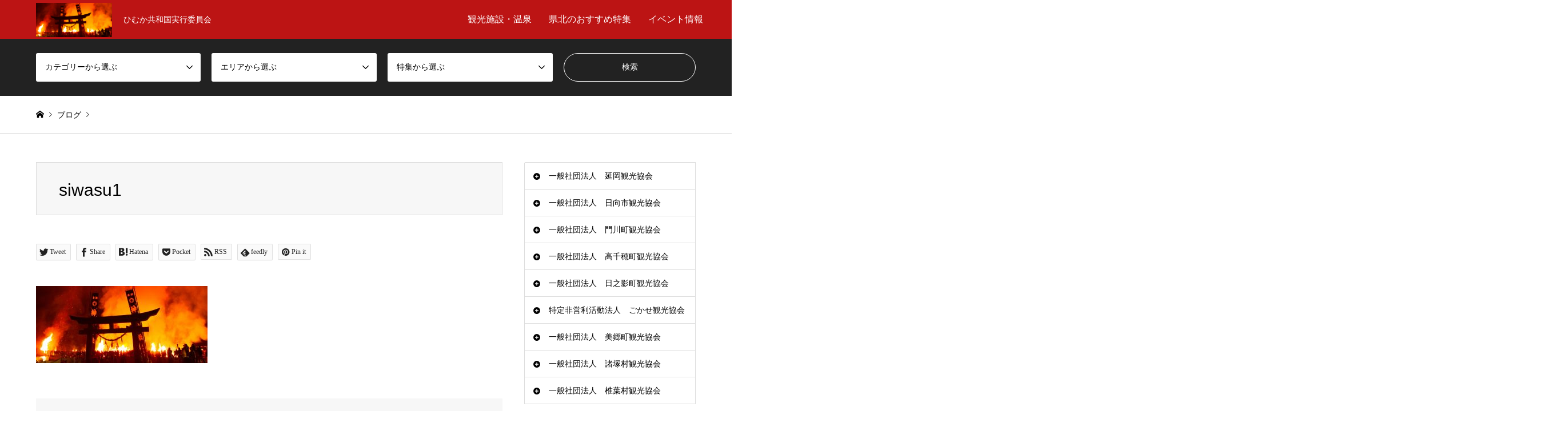

--- FILE ---
content_type: text/html; charset=UTF-8
request_url: http://himuka-tour.jp/siwasu1/
body_size: 73062
content:
<!DOCTYPE html>
<html lang="ja">
<head>
<meta charset="UTF-8">
<!--[if IE]><meta http-equiv="X-UA-Compatible" content="IE=edge"><![endif]-->
<meta name="viewport" content="width=device-width">
<title>siwasu1 | 宮崎県北観光ポータルサイト</title>
<meta name="description" content="ひむか共和国実行委員会">
<link rel="pingback" href="http://himuka-tour.jp/wp/xmlrpc.php">
<link rel="shortcut icon" href="http://himuka-tour.jp/wp/wp-content/uploads/2020/10/siwasu1.jpg">
<meta name='robots' content='max-image-preview:large' />
	<style>img:is([sizes="auto" i], [sizes^="auto," i]) { contain-intrinsic-size: 3000px 1500px }</style>
	<link rel='dns-prefetch' href='//secure.gravatar.com' />
<link rel='dns-prefetch' href='//stats.wp.com' />
<link rel='dns-prefetch' href='//v0.wordpress.com' />
<link rel="alternate" type="application/rss+xml" title="宮崎県北観光ポータルサイト &raquo; フィード" href="http://himuka-tour.jp/feed/" />
<link rel="alternate" type="application/rss+xml" title="宮崎県北観光ポータルサイト &raquo; コメントフィード" href="http://himuka-tour.jp/comments/feed/" />
<link rel="alternate" type="application/rss+xml" title="宮崎県北観光ポータルサイト &raquo; siwasu1 のコメントのフィード" href="http://himuka-tour.jp/feed/?attachment_id=1471" />
<script type="text/javascript">
/* <![CDATA[ */
window._wpemojiSettings = {"baseUrl":"https:\/\/s.w.org\/images\/core\/emoji\/16.0.1\/72x72\/","ext":".png","svgUrl":"https:\/\/s.w.org\/images\/core\/emoji\/16.0.1\/svg\/","svgExt":".svg","source":{"concatemoji":"http:\/\/himuka-tour.jp\/wp\/wp-includes\/js\/wp-emoji-release.min.js?ver=6.8.3"}};
/*! This file is auto-generated */
!function(s,n){var o,i,e;function c(e){try{var t={supportTests:e,timestamp:(new Date).valueOf()};sessionStorage.setItem(o,JSON.stringify(t))}catch(e){}}function p(e,t,n){e.clearRect(0,0,e.canvas.width,e.canvas.height),e.fillText(t,0,0);var t=new Uint32Array(e.getImageData(0,0,e.canvas.width,e.canvas.height).data),a=(e.clearRect(0,0,e.canvas.width,e.canvas.height),e.fillText(n,0,0),new Uint32Array(e.getImageData(0,0,e.canvas.width,e.canvas.height).data));return t.every(function(e,t){return e===a[t]})}function u(e,t){e.clearRect(0,0,e.canvas.width,e.canvas.height),e.fillText(t,0,0);for(var n=e.getImageData(16,16,1,1),a=0;a<n.data.length;a++)if(0!==n.data[a])return!1;return!0}function f(e,t,n,a){switch(t){case"flag":return n(e,"\ud83c\udff3\ufe0f\u200d\u26a7\ufe0f","\ud83c\udff3\ufe0f\u200b\u26a7\ufe0f")?!1:!n(e,"\ud83c\udde8\ud83c\uddf6","\ud83c\udde8\u200b\ud83c\uddf6")&&!n(e,"\ud83c\udff4\udb40\udc67\udb40\udc62\udb40\udc65\udb40\udc6e\udb40\udc67\udb40\udc7f","\ud83c\udff4\u200b\udb40\udc67\u200b\udb40\udc62\u200b\udb40\udc65\u200b\udb40\udc6e\u200b\udb40\udc67\u200b\udb40\udc7f");case"emoji":return!a(e,"\ud83e\udedf")}return!1}function g(e,t,n,a){var r="undefined"!=typeof WorkerGlobalScope&&self instanceof WorkerGlobalScope?new OffscreenCanvas(300,150):s.createElement("canvas"),o=r.getContext("2d",{willReadFrequently:!0}),i=(o.textBaseline="top",o.font="600 32px Arial",{});return e.forEach(function(e){i[e]=t(o,e,n,a)}),i}function t(e){var t=s.createElement("script");t.src=e,t.defer=!0,s.head.appendChild(t)}"undefined"!=typeof Promise&&(o="wpEmojiSettingsSupports",i=["flag","emoji"],n.supports={everything:!0,everythingExceptFlag:!0},e=new Promise(function(e){s.addEventListener("DOMContentLoaded",e,{once:!0})}),new Promise(function(t){var n=function(){try{var e=JSON.parse(sessionStorage.getItem(o));if("object"==typeof e&&"number"==typeof e.timestamp&&(new Date).valueOf()<e.timestamp+604800&&"object"==typeof e.supportTests)return e.supportTests}catch(e){}return null}();if(!n){if("undefined"!=typeof Worker&&"undefined"!=typeof OffscreenCanvas&&"undefined"!=typeof URL&&URL.createObjectURL&&"undefined"!=typeof Blob)try{var e="postMessage("+g.toString()+"("+[JSON.stringify(i),f.toString(),p.toString(),u.toString()].join(",")+"));",a=new Blob([e],{type:"text/javascript"}),r=new Worker(URL.createObjectURL(a),{name:"wpTestEmojiSupports"});return void(r.onmessage=function(e){c(n=e.data),r.terminate(),t(n)})}catch(e){}c(n=g(i,f,p,u))}t(n)}).then(function(e){for(var t in e)n.supports[t]=e[t],n.supports.everything=n.supports.everything&&n.supports[t],"flag"!==t&&(n.supports.everythingExceptFlag=n.supports.everythingExceptFlag&&n.supports[t]);n.supports.everythingExceptFlag=n.supports.everythingExceptFlag&&!n.supports.flag,n.DOMReady=!1,n.readyCallback=function(){n.DOMReady=!0}}).then(function(){return e}).then(function(){var e;n.supports.everything||(n.readyCallback(),(e=n.source||{}).concatemoji?t(e.concatemoji):e.wpemoji&&e.twemoji&&(t(e.twemoji),t(e.wpemoji)))}))}((window,document),window._wpemojiSettings);
/* ]]> */
</script>
<link rel='stylesheet' id='style-css' href='http://himuka-tour.jp/wp/wp-content/themes/gensen_tcd050/style.css?ver=1.13' type='text/css' media='all' />
<style id='wp-emoji-styles-inline-css' type='text/css'>

	img.wp-smiley, img.emoji {
		display: inline !important;
		border: none !important;
		box-shadow: none !important;
		height: 1em !important;
		width: 1em !important;
		margin: 0 0.07em !important;
		vertical-align: -0.1em !important;
		background: none !important;
		padding: 0 !important;
	}
</style>
<link rel='stylesheet' id='wp-block-library-css' href='http://himuka-tour.jp/wp/wp-includes/css/dist/block-library/style.min.css?ver=6.8.3' type='text/css' media='all' />
<style id='classic-theme-styles-inline-css' type='text/css'>
/*! This file is auto-generated */
.wp-block-button__link{color:#fff;background-color:#32373c;border-radius:9999px;box-shadow:none;text-decoration:none;padding:calc(.667em + 2px) calc(1.333em + 2px);font-size:1.125em}.wp-block-file__button{background:#32373c;color:#fff;text-decoration:none}
</style>
<link rel='stylesheet' id='mediaelement-css' href='http://himuka-tour.jp/wp/wp-includes/js/mediaelement/mediaelementplayer-legacy.min.css?ver=4.2.17' type='text/css' media='all' />
<link rel='stylesheet' id='wp-mediaelement-css' href='http://himuka-tour.jp/wp/wp-includes/js/mediaelement/wp-mediaelement.min.css?ver=6.8.3' type='text/css' media='all' />
<style id='jetpack-sharing-buttons-style-inline-css' type='text/css'>
.jetpack-sharing-buttons__services-list{display:flex;flex-direction:row;flex-wrap:wrap;gap:0;list-style-type:none;margin:5px;padding:0}.jetpack-sharing-buttons__services-list.has-small-icon-size{font-size:12px}.jetpack-sharing-buttons__services-list.has-normal-icon-size{font-size:16px}.jetpack-sharing-buttons__services-list.has-large-icon-size{font-size:24px}.jetpack-sharing-buttons__services-list.has-huge-icon-size{font-size:36px}@media print{.jetpack-sharing-buttons__services-list{display:none!important}}.editor-styles-wrapper .wp-block-jetpack-sharing-buttons{gap:0;padding-inline-start:0}ul.jetpack-sharing-buttons__services-list.has-background{padding:1.25em 2.375em}
</style>
<style id='global-styles-inline-css' type='text/css'>
:root{--wp--preset--aspect-ratio--square: 1;--wp--preset--aspect-ratio--4-3: 4/3;--wp--preset--aspect-ratio--3-4: 3/4;--wp--preset--aspect-ratio--3-2: 3/2;--wp--preset--aspect-ratio--2-3: 2/3;--wp--preset--aspect-ratio--16-9: 16/9;--wp--preset--aspect-ratio--9-16: 9/16;--wp--preset--color--black: #000000;--wp--preset--color--cyan-bluish-gray: #abb8c3;--wp--preset--color--white: #ffffff;--wp--preset--color--pale-pink: #f78da7;--wp--preset--color--vivid-red: #cf2e2e;--wp--preset--color--luminous-vivid-orange: #ff6900;--wp--preset--color--luminous-vivid-amber: #fcb900;--wp--preset--color--light-green-cyan: #7bdcb5;--wp--preset--color--vivid-green-cyan: #00d084;--wp--preset--color--pale-cyan-blue: #8ed1fc;--wp--preset--color--vivid-cyan-blue: #0693e3;--wp--preset--color--vivid-purple: #9b51e0;--wp--preset--gradient--vivid-cyan-blue-to-vivid-purple: linear-gradient(135deg,rgba(6,147,227,1) 0%,rgb(155,81,224) 100%);--wp--preset--gradient--light-green-cyan-to-vivid-green-cyan: linear-gradient(135deg,rgb(122,220,180) 0%,rgb(0,208,130) 100%);--wp--preset--gradient--luminous-vivid-amber-to-luminous-vivid-orange: linear-gradient(135deg,rgba(252,185,0,1) 0%,rgba(255,105,0,1) 100%);--wp--preset--gradient--luminous-vivid-orange-to-vivid-red: linear-gradient(135deg,rgba(255,105,0,1) 0%,rgb(207,46,46) 100%);--wp--preset--gradient--very-light-gray-to-cyan-bluish-gray: linear-gradient(135deg,rgb(238,238,238) 0%,rgb(169,184,195) 100%);--wp--preset--gradient--cool-to-warm-spectrum: linear-gradient(135deg,rgb(74,234,220) 0%,rgb(151,120,209) 20%,rgb(207,42,186) 40%,rgb(238,44,130) 60%,rgb(251,105,98) 80%,rgb(254,248,76) 100%);--wp--preset--gradient--blush-light-purple: linear-gradient(135deg,rgb(255,206,236) 0%,rgb(152,150,240) 100%);--wp--preset--gradient--blush-bordeaux: linear-gradient(135deg,rgb(254,205,165) 0%,rgb(254,45,45) 50%,rgb(107,0,62) 100%);--wp--preset--gradient--luminous-dusk: linear-gradient(135deg,rgb(255,203,112) 0%,rgb(199,81,192) 50%,rgb(65,88,208) 100%);--wp--preset--gradient--pale-ocean: linear-gradient(135deg,rgb(255,245,203) 0%,rgb(182,227,212) 50%,rgb(51,167,181) 100%);--wp--preset--gradient--electric-grass: linear-gradient(135deg,rgb(202,248,128) 0%,rgb(113,206,126) 100%);--wp--preset--gradient--midnight: linear-gradient(135deg,rgb(2,3,129) 0%,rgb(40,116,252) 100%);--wp--preset--font-size--small: 13px;--wp--preset--font-size--medium: 20px;--wp--preset--font-size--large: 36px;--wp--preset--font-size--x-large: 42px;--wp--preset--spacing--20: 0.44rem;--wp--preset--spacing--30: 0.67rem;--wp--preset--spacing--40: 1rem;--wp--preset--spacing--50: 1.5rem;--wp--preset--spacing--60: 2.25rem;--wp--preset--spacing--70: 3.38rem;--wp--preset--spacing--80: 5.06rem;--wp--preset--shadow--natural: 6px 6px 9px rgba(0, 0, 0, 0.2);--wp--preset--shadow--deep: 12px 12px 50px rgba(0, 0, 0, 0.4);--wp--preset--shadow--sharp: 6px 6px 0px rgba(0, 0, 0, 0.2);--wp--preset--shadow--outlined: 6px 6px 0px -3px rgba(255, 255, 255, 1), 6px 6px rgba(0, 0, 0, 1);--wp--preset--shadow--crisp: 6px 6px 0px rgba(0, 0, 0, 1);}:where(.is-layout-flex){gap: 0.5em;}:where(.is-layout-grid){gap: 0.5em;}body .is-layout-flex{display: flex;}.is-layout-flex{flex-wrap: wrap;align-items: center;}.is-layout-flex > :is(*, div){margin: 0;}body .is-layout-grid{display: grid;}.is-layout-grid > :is(*, div){margin: 0;}:where(.wp-block-columns.is-layout-flex){gap: 2em;}:where(.wp-block-columns.is-layout-grid){gap: 2em;}:where(.wp-block-post-template.is-layout-flex){gap: 1.25em;}:where(.wp-block-post-template.is-layout-grid){gap: 1.25em;}.has-black-color{color: var(--wp--preset--color--black) !important;}.has-cyan-bluish-gray-color{color: var(--wp--preset--color--cyan-bluish-gray) !important;}.has-white-color{color: var(--wp--preset--color--white) !important;}.has-pale-pink-color{color: var(--wp--preset--color--pale-pink) !important;}.has-vivid-red-color{color: var(--wp--preset--color--vivid-red) !important;}.has-luminous-vivid-orange-color{color: var(--wp--preset--color--luminous-vivid-orange) !important;}.has-luminous-vivid-amber-color{color: var(--wp--preset--color--luminous-vivid-amber) !important;}.has-light-green-cyan-color{color: var(--wp--preset--color--light-green-cyan) !important;}.has-vivid-green-cyan-color{color: var(--wp--preset--color--vivid-green-cyan) !important;}.has-pale-cyan-blue-color{color: var(--wp--preset--color--pale-cyan-blue) !important;}.has-vivid-cyan-blue-color{color: var(--wp--preset--color--vivid-cyan-blue) !important;}.has-vivid-purple-color{color: var(--wp--preset--color--vivid-purple) !important;}.has-black-background-color{background-color: var(--wp--preset--color--black) !important;}.has-cyan-bluish-gray-background-color{background-color: var(--wp--preset--color--cyan-bluish-gray) !important;}.has-white-background-color{background-color: var(--wp--preset--color--white) !important;}.has-pale-pink-background-color{background-color: var(--wp--preset--color--pale-pink) !important;}.has-vivid-red-background-color{background-color: var(--wp--preset--color--vivid-red) !important;}.has-luminous-vivid-orange-background-color{background-color: var(--wp--preset--color--luminous-vivid-orange) !important;}.has-luminous-vivid-amber-background-color{background-color: var(--wp--preset--color--luminous-vivid-amber) !important;}.has-light-green-cyan-background-color{background-color: var(--wp--preset--color--light-green-cyan) !important;}.has-vivid-green-cyan-background-color{background-color: var(--wp--preset--color--vivid-green-cyan) !important;}.has-pale-cyan-blue-background-color{background-color: var(--wp--preset--color--pale-cyan-blue) !important;}.has-vivid-cyan-blue-background-color{background-color: var(--wp--preset--color--vivid-cyan-blue) !important;}.has-vivid-purple-background-color{background-color: var(--wp--preset--color--vivid-purple) !important;}.has-black-border-color{border-color: var(--wp--preset--color--black) !important;}.has-cyan-bluish-gray-border-color{border-color: var(--wp--preset--color--cyan-bluish-gray) !important;}.has-white-border-color{border-color: var(--wp--preset--color--white) !important;}.has-pale-pink-border-color{border-color: var(--wp--preset--color--pale-pink) !important;}.has-vivid-red-border-color{border-color: var(--wp--preset--color--vivid-red) !important;}.has-luminous-vivid-orange-border-color{border-color: var(--wp--preset--color--luminous-vivid-orange) !important;}.has-luminous-vivid-amber-border-color{border-color: var(--wp--preset--color--luminous-vivid-amber) !important;}.has-light-green-cyan-border-color{border-color: var(--wp--preset--color--light-green-cyan) !important;}.has-vivid-green-cyan-border-color{border-color: var(--wp--preset--color--vivid-green-cyan) !important;}.has-pale-cyan-blue-border-color{border-color: var(--wp--preset--color--pale-cyan-blue) !important;}.has-vivid-cyan-blue-border-color{border-color: var(--wp--preset--color--vivid-cyan-blue) !important;}.has-vivid-purple-border-color{border-color: var(--wp--preset--color--vivid-purple) !important;}.has-vivid-cyan-blue-to-vivid-purple-gradient-background{background: var(--wp--preset--gradient--vivid-cyan-blue-to-vivid-purple) !important;}.has-light-green-cyan-to-vivid-green-cyan-gradient-background{background: var(--wp--preset--gradient--light-green-cyan-to-vivid-green-cyan) !important;}.has-luminous-vivid-amber-to-luminous-vivid-orange-gradient-background{background: var(--wp--preset--gradient--luminous-vivid-amber-to-luminous-vivid-orange) !important;}.has-luminous-vivid-orange-to-vivid-red-gradient-background{background: var(--wp--preset--gradient--luminous-vivid-orange-to-vivid-red) !important;}.has-very-light-gray-to-cyan-bluish-gray-gradient-background{background: var(--wp--preset--gradient--very-light-gray-to-cyan-bluish-gray) !important;}.has-cool-to-warm-spectrum-gradient-background{background: var(--wp--preset--gradient--cool-to-warm-spectrum) !important;}.has-blush-light-purple-gradient-background{background: var(--wp--preset--gradient--blush-light-purple) !important;}.has-blush-bordeaux-gradient-background{background: var(--wp--preset--gradient--blush-bordeaux) !important;}.has-luminous-dusk-gradient-background{background: var(--wp--preset--gradient--luminous-dusk) !important;}.has-pale-ocean-gradient-background{background: var(--wp--preset--gradient--pale-ocean) !important;}.has-electric-grass-gradient-background{background: var(--wp--preset--gradient--electric-grass) !important;}.has-midnight-gradient-background{background: var(--wp--preset--gradient--midnight) !important;}.has-small-font-size{font-size: var(--wp--preset--font-size--small) !important;}.has-medium-font-size{font-size: var(--wp--preset--font-size--medium) !important;}.has-large-font-size{font-size: var(--wp--preset--font-size--large) !important;}.has-x-large-font-size{font-size: var(--wp--preset--font-size--x-large) !important;}
:where(.wp-block-post-template.is-layout-flex){gap: 1.25em;}:where(.wp-block-post-template.is-layout-grid){gap: 1.25em;}
:where(.wp-block-columns.is-layout-flex){gap: 2em;}:where(.wp-block-columns.is-layout-grid){gap: 2em;}
:root :where(.wp-block-pullquote){font-size: 1.5em;line-height: 1.6;}
</style>
<link rel='stylesheet' id='contact-form-7-css' href='http://himuka-tour.jp/wp/wp-content/plugins/contact-form-7/includes/css/styles.css?ver=6.1.4' type='text/css' media='all' />
<link rel='stylesheet' id='tcd-maps-css' href='http://himuka-tour.jp/wp/wp-content/plugins/tcd-google-maps/admin.css?ver=6.8.3' type='text/css' media='all' />
<link rel='stylesheet' id='dashicons-css' href='http://himuka-tour.jp/wp/wp-includes/css/dashicons.min.css?ver=6.8.3' type='text/css' media='all' />
<link rel='stylesheet' id='my-calendar-lists-css' href='http://himuka-tour.jp/wp/wp-content/plugins/my-calendar/css/list-presets.css?ver=3.6.17' type='text/css' media='all' />
<link rel='stylesheet' id='my-calendar-reset-css' href='http://himuka-tour.jp/wp/wp-content/plugins/my-calendar/css/reset.css?ver=3.6.17' type='text/css' media='all' />
<link rel='stylesheet' id='my-calendar-style-css' href='http://himuka-tour.jp/wp/wp-content/plugins/my-calendar/styles/twentyeighteen.css?ver=3.6.17-twentyeighteen-css' type='text/css' media='all' />
<style id='my-calendar-style-inline-css' type='text/css'>

/* Styles by My Calendar - Joe Dolson https://www.joedolson.com/ */

.my-calendar-modal .event-title svg { background-color: #ffffcc; padding: 3px; }
.mc-main .mc_general .event-title, .mc-main .mc_general .event-title a { background: #ffffcc !important; color: #000000 !important; }
.mc-main .mc_general .event-title button { background: #ffffcc !important; color: #000000 !important; }
.mc-main .mc_general .event-title a:hover, .mc-main .mc_general .event-title a:focus { background: #ffffff !important;}
.mc-main .mc_general .event-title button:hover, .mc-main .mc_general .event-title button:focus { background: #ffffff !important;}
.my-calendar-modal .event-title svg { background-color: #f2c6de; padding: 3px; }
.mc-main .mc_takachiho .event-title, .mc-main .mc_takachiho .event-title a { background: #f2c6de !important; color: #000000 !important; }
.mc-main .mc_takachiho .event-title button { background: #f2c6de !important; color: #000000 !important; }
.mc-main .mc_takachiho .event-title a:hover, .mc-main .mc_takachiho .event-title a:focus { background: #fff9ff !important;}
.mc-main .mc_takachiho .event-title button:hover, .mc-main .mc_takachiho .event-title button:focus { background: #fff9ff !important;}
.my-calendar-modal .event-title svg { background-color: #e2bab5; padding: 3px; }
.mc-main .mc_nobeoka .event-title, .mc-main .mc_nobeoka .event-title a { background: #e2bab5 !important; color: #000000 !important; }
.mc-main .mc_nobeoka .event-title button { background: #e2bab5 !important; color: #000000 !important; }
.mc-main .mc_nobeoka .event-title a:hover, .mc-main .mc_nobeoka .event-title a:focus { background: #ffede8 !important;}
.mc-main .mc_nobeoka .event-title button:hover, .mc-main .mc_nobeoka .event-title button:focus { background: #ffede8 !important;}
.my-calendar-modal .event-title svg { background-color: #b8dfed; padding: 3px; }
.mc-main .mc_kadogawa .event-title, .mc-main .mc_kadogawa .event-title a { background: #b8dfed !important; color: #000000 !important; }
.mc-main .mc_kadogawa .event-title button { background: #b8dfed !important; color: #000000 !important; }
.mc-main .mc_kadogawa .event-title a:hover, .mc-main .mc_kadogawa .event-title a:focus { background: #ebffff !important;}
.mc-main .mc_kadogawa .event-title button:hover, .mc-main .mc_kadogawa .event-title button:focus { background: #ebffff !important;}
.my-calendar-modal .event-title svg { background-color: #f4f4a1; padding: 3px; }
.mc-main .mc_hyuga .event-title, .mc-main .mc_hyuga .event-title a { background: #f4f4a1 !important; color: #000000 !important; }
.mc-main .mc_hyuga .event-title button { background: #f4f4a1 !important; color: #000000 !important; }
.mc-main .mc_hyuga .event-title a:hover, .mc-main .mc_hyuga .event-title a:focus { background: #ffffd4 !important;}
.mc-main .mc_hyuga .event-title button:hover, .mc-main .mc_hyuga .event-title button:focus { background: #ffffd4 !important;}
.my-calendar-modal .event-title svg { background-color: #c1e2b7; padding: 3px; }
.mc-main .mc_morotuka .event-title, .mc-main .mc_morotuka .event-title a { background: #c1e2b7 !important; color: #000000 !important; }
.mc-main .mc_morotuka .event-title button { background: #c1e2b7 !important; color: #000000 !important; }
.mc-main .mc_morotuka .event-title a:hover, .mc-main .mc_morotuka .event-title a:focus { background: #f4ffea !important;}
.mc-main .mc_morotuka .event-title button:hover, .mc-main .mc_morotuka .event-title button:focus { background: #f4ffea !important;}
.my-calendar-modal .event-title svg { background-color: #dddced; padding: 3px; }
.mc-main .mc_gokase .event-title, .mc-main .mc_gokase .event-title a { background: #dddced !important; color: #000000 !important; }
.mc-main .mc_gokase .event-title button { background: #dddced !important; color: #000000 !important; }
.mc-main .mc_gokase .event-title a:hover, .mc-main .mc_gokase .event-title a:focus { background: #ffffff !important;}
.mc-main .mc_gokase .event-title button:hover, .mc-main .mc_gokase .event-title button:focus { background: #ffffff !important;}
.my-calendar-modal .event-title svg { background-color: #e8ceb7; padding: 3px; }
.mc-main .mc_misato .event-title, .mc-main .mc_misato .event-title a { background: #e8ceb7 !important; color: #000000 !important; }
.mc-main .mc_misato .event-title button { background: #e8ceb7 !important; color: #000000 !important; }
.mc-main .mc_misato .event-title a:hover, .mc-main .mc_misato .event-title a:focus { background: #ffffea !important;}
.mc-main .mc_misato .event-title button:hover, .mc-main .mc_misato .event-title button:focus { background: #ffffea !important;}
.my-calendar-modal .event-title svg { background-color: #deeef2; padding: 3px; }
.mc-main .mc_hinokage .event-title, .mc-main .mc_hinokage .event-title a { background: #deeef2 !important; color: #000000 !important; }
.mc-main .mc_hinokage .event-title button { background: #deeef2 !important; color: #000000 !important; }
.mc-main .mc_hinokage .event-title a:hover, .mc-main .mc_hinokage .event-title a:focus { background: #ffffff !important;}
.mc-main .mc_hinokage .event-title button:hover, .mc-main .mc_hinokage .event-title button:focus { background: #ffffff !important;}
.mc-main, .mc-event, .my-calendar-modal, .my-calendar-modal-overlay, .mc-event-list {--primary-dark: #313233; --primary-light: #fff; --secondary-light: #fff; --secondary-dark: #000; --highlight-dark: #666; --highlight-light: #efefef; --close-button: #b32d2e; --search-highlight-bg: #f5e6ab; --navbar-background: transparent; --nav-button-bg: #fff; --nav-button-color: #313233; --nav-button-border: #313233; --nav-input-border: #313233; --nav-input-background: #fff; --nav-input-color: #313233; --grid-cell-border: #0000001f; --grid-header-border: #313233; --grid-header-color: #313233; --grid-weekend-color: #313233; --grid-header-bg: transparent; --grid-weekend-bg: transparent; --grid-cell-background: transparent; --current-day-border: #313233; --current-day-color: #313233; --current-day-bg: transparent; --date-has-events-bg: #313233; --date-has-events-color: #f6f7f7; --calendar-heading: clamp( 1.125rem, 24px, 2.5rem ); --event-title: clamp( 1.25rem, 24px, 2.5rem ); --grid-date: 16px; --grid-date-heading: clamp( .75rem, 16px, 1.5rem ); --modal-title: 1.5rem; --navigation-controls: clamp( .75rem, 16px, 1.5rem ); --card-heading: 1.125rem; --list-date: 1.25rem; --author-card: clamp( .75rem, 14px, 1.5rem); --single-event-title: clamp( 1.25rem, 24px, 2.5rem ); --mini-time-text: clamp( .75rem, 14px 1.25rem ); --list-event-date: 1.25rem; --list-event-title: 1.2rem; --grid-max-width: 1260px; --list-preset-border-color: #000000; --list-preset-stripe-background: rgba( 0,0,0,.04 ); --list-preset-date-badge-background: #000; --list-preset-date-badge-color: #fff; --list-preset-background: transparent; --category-mc_general: #ffffcc; --category-mc_takachiho: #f2c6de; --category-mc_nobeoka: #e2bab5; --category-mc_kadogawa: #b8dfed; --category-mc_hyuga: #f4f4a1; --category-mc_morotuka: #c1e2b7; --category-mc_gokase: #dddced; --category-mc_misato: #e8ceb7; --category-mc_hinokage: #deeef2; }
</style>
<script type="text/javascript" src="http://himuka-tour.jp/wp/wp-includes/js/jquery/jquery.min.js?ver=3.7.1" id="jquery-core-js"></script>
<script type="text/javascript" src="http://himuka-tour.jp/wp/wp-includes/js/jquery/jquery-migrate.min.js?ver=3.4.1" id="jquery-migrate-js"></script>
<link rel="https://api.w.org/" href="http://himuka-tour.jp/wp-json/" /><link rel="alternate" title="JSON" type="application/json" href="http://himuka-tour.jp/wp-json/wp/v2/media/1471" /><link rel='shortlink' href='https://wp.me/a9XIt7-nJ' />
<link rel="alternate" title="oEmbed (JSON)" type="application/json+oembed" href="http://himuka-tour.jp/wp-json/oembed/1.0/embed?url=http%3A%2F%2Fhimuka-tour.jp%2Fsiwasu1%2F" />
<link rel="alternate" title="oEmbed (XML)" type="text/xml+oembed" href="http://himuka-tour.jp/wp-json/oembed/1.0/embed?url=http%3A%2F%2Fhimuka-tour.jp%2Fsiwasu1%2F&#038;format=xml" />
	<style>img#wpstats{display:none}</style>
		
<link rel="stylesheet" href="http://himuka-tour.jp/wp/wp-content/themes/gensen_tcd050/css/design-plus.css?ver=1.13">
<link rel="stylesheet" href="http://himuka-tour.jp/wp/wp-content/themes/gensen_tcd050/css/sns-botton.css?ver=1.13">
<link rel="stylesheet" href="http://himuka-tour.jp/wp/wp-content/themes/gensen_tcd050/css/responsive.css?ver=1.13">
<link rel="stylesheet" href="http://himuka-tour.jp/wp/wp-content/themes/gensen_tcd050/css/footer-bar.css?ver=1.13">

<script src="http://himuka-tour.jp/wp/wp-content/themes/gensen_tcd050/js/jquery.easing.1.3.js?ver=1.13"></script>
<script src="http://himuka-tour.jp/wp/wp-content/themes/gensen_tcd050/js/jquery.textOverflowEllipsis.js?ver=1.13"></script>
<script src="http://himuka-tour.jp/wp/wp-content/themes/gensen_tcd050/js/jscript.js?ver=1.13"></script>
<script src="http://himuka-tour.jp/wp/wp-content/themes/gensen_tcd050/js/comment.js?ver=1.13"></script>
<script src="http://himuka-tour.jp/wp/wp-content/themes/gensen_tcd050/js/header_fix.js?ver=1.13"></script>
<script src="http://himuka-tour.jp/wp/wp-content/themes/gensen_tcd050/js/jquery.chosen.min.js?ver=1.13"></script>
<link rel="stylesheet" href="http://himuka-tour.jp/wp/wp-content/themes/gensen_tcd050/css/jquery.chosen.css?ver=1.13">

<style type="text/css">
body, input, textarea, select { font-family: "Times New Roman" , "游明朝" , "Yu Mincho" , "游明朝体" , "YuMincho" , "ヒラギノ明朝 Pro W3" , "Hiragino Mincho Pro" , "HiraMinProN-W3" , "HGS明朝E" , "ＭＳ Ｐ明朝" , "MS PMincho" , serif; }
.rich_font { font-family: "Hiragino Sans", "ヒラギノ角ゴ ProN", "Hiragino Kaku Gothic ProN", "游ゴシック", YuGothic, "メイリオ", Meiryo, sans-serif; font-weight: 500; }

#header_logo #logo_text .logo { font-size:25px; }
#header_logo_fix #logo_text_fixed .logo { font-size:36px; }
#footer_logo .logo_text { font-size:20px; }
#post_title { font-size:30px; }
.post_content { font-size:14px; }
#archive_headline { font-size:42px; }
#archive_desc { font-size:14px; }
  
@media screen and (max-width:1024px) {
  #header_logo #logo_text .logo { font-size:18px; }
  #header_logo_fix #logo_text_fixed .logo { font-size:26px; }
  #footer_logo .logo_text { font-size:18px; }
  #post_title { font-size:16px; }
  .post_content { font-size:14px; }
  #archive_headline { font-size:20px; }
  #archive_desc { font-size:14px; }
}




.image {
overflow: hidden;
-webkit-backface-visibility: hidden;
backface-visibility: hidden;
-webkit-transition-duration: .35s;
-moz-transition-duration: .35s;
-ms-transition-duration: .35s;
-o-transition-duration: .35s;
transition-duration: .35s;
}
.image img {
-webkit-backface-visibility: hidden;
backface-visibility: hidden;
-webkit-transform: scale(1);
-webkit-transition-property: opacity, scale, -webkit-transform, transform;
-webkit-transition-duration: .35s;
-moz-transform: scale(1);
-moz-transition-property: opacity, scale, -moz-transform, transform;
-moz-transition-duration: .35s;
-ms-transform: scale(1);
-ms-transition-property: opacity, scale, -ms-transform, transform;
-ms-transition-duration: .35s;
-o-transform: scale(1);
-o-transition-property: opacity, scale, -o-transform, transform;
-o-transition-duration: .35s;
transform: scale(1);
transition-property: opacity, scale, transform;
transition-duration: .35s;
}
.image:hover img, a:hover .image img {
-webkit-transform: scale(1.2);
-moz-transform: scale(1.2);
-ms-transform: scale(1.2);
-o-transform: scale(1.2);
transform: scale(1.2);
}
.introduce_list_col a:hover .image img {
-webkit-transform: scale(1.2) translate3d(-41.66%, 0, 0);
-moz-transform: scale(1.2) translate3d(-41.66%, 0, 0);
-ms-transform: scale(1.2) translate3d(-41.66%, 0, 0);
-o-transform: scale(1.2) translate3d(-41.66%, 0, 0);
transform: scale(1.2) translate3d(-41.66%, 0, 0);
}


.archive_filter .button input:hover, .archive_sort dt,#post_pagination p, #post_pagination a:hover, #return_top a, .c-pw__btn,
#comment_header ul li a:hover, #comment_header ul li.comment_switch_active a, #comment_header #comment_closed p,
#introduce_slider .slick-dots li button:hover, #introduce_slider .slick-dots li.slick-active button
{ background-color:D90202; }

#comment_header ul li.comment_switch_active a, #comment_header #comment_closed p, #guest_info input:focus, #comment_textarea textarea:focus
{ border-color:D90202; }

#comment_header ul li.comment_switch_active a:after, #comment_header #comment_closed p:after
{ border-color:D90202 transparent transparent transparent; }

.header_search_inputs .chosen-results li[data-option-array-index="0"]
{ background-color:D90202 !important; border-color:D90202; }

a:hover, #bread_crumb li a:hover, #bread_crumb li.home a:hover:before, #bread_crumb li.last,
#archive_headline, .archive_header .headline, .archive_filter_headline, #related_post .headline,
#introduce_header .headline, .introduce_list_col .info .title, .introduce_archive_banner_link a:hover,
#recent_news .headline, #recent_news li a:hover, #comment_headline,
.side_headline, ul.banner_list li a:hover .caption, .footer_headline, .footer_widget a:hover,
#index_news .entry-date, #index_news_mobile .entry-date, .cb_content-carousel a:hover .image .title
{ color:D90202; }

#index_news_mobile .archive_link a:hover, .cb_content-blog_list .archive_link a:hover, #load_post a:hover, #submit_comment:hover, .c-pw__btn:hover
{ background-color:030303; }

#header_search select:focus, .header_search_inputs .chosen-with-drop .chosen-single span, #footer_contents a:hover, #footer_nav a:hover, #footer_social_link li:hover:before,
#header_slider .slick-arrow:hover, .cb_content-carousel .slick-arrow:hover
{ color:030303; }

.post_content a, .custom-html-widget a { color:#b69e84; }

#header_search, #index_header_search { background-color:#222222; }

#footer_nav { background-color:#F7F7F7; }
#footer_contents { background-color:#bc1414; }

#header_search_submit { background-color:rgba(0,0,0,0); }
#header_search_submit:hover { background-color:rgba(146,120,95,1.0); }
.cat-category { background-color:#999999 !important; }
.cat-category4 { background-color:#999999 !important; }
.cat-category5 { background-color:#000000 !important; }
.cat-special { background-color:#49240d !important; }

@media only screen and (min-width:1025px) {
  #global_menu ul ul a { background-color:D90202; }
  #global_menu ul ul a:hover, #global_menu ul ul .current-menu-item > a { background-color:030303; }
  #header_top { background-color:#bc1414; }
  .has_header_content #header_top { background-color:rgba(188,20,20,0.5); }
  .fix_top.header_fix #header_top { background-color:rgba(0,0,0,0.8); }
  #header_logo a, #global_menu > ul > li > a { color:#ffffff; }
  #header_logo_fix a, .fix_top.header_fix #global_menu > ul > li > a { color:#ffffff; }
  .has_header_content #index_header_search { background-color:rgba(34,34,34,0.6); }
}
@media screen and (max-width:1024px) {
  #global_menu { background-color:D90202; }
  #global_menu a:hover, #global_menu .current-menu-item > a { background-color:030303; }
  #header_top { background-color:#bc1414; }
  #header_top a, #header_top a:before { color:#ffffff !important; }
  .mobile_fix_top.header_fix #header_top, .mobile_fix_top.header_fix #header.active #header_top { background-color:rgba(0,0,0,0.8); }
  .mobile_fix_top.header_fix #header_top a, .mobile_fix_top.header_fix #header_top a:before { color:#ffffff !important; }
  .archive_sort dt { color:D90202; }
  .post-type-archive-news #recent_news .show_date li .date { color:D90202; }
}



</style>

<style type="text/css"></style>
<!-- Jetpack Open Graph Tags -->
<meta property="og:type" content="article" />
<meta property="og:title" content="siwasu1" />
<meta property="og:url" content="http://himuka-tour.jp/siwasu1/" />
<meta property="og:description" content="詳しくは投稿をご覧ください。" />
<meta property="article:published_time" content="2020-10-28T03:45:37+00:00" />
<meta property="article:modified_time" content="2020-10-28T03:45:37+00:00" />
<meta property="og:site_name" content="宮崎県北観光ポータルサイト" />
<meta property="og:image" content="http://himuka-tour.jp/wp/wp-content/uploads/2020/10/siwasu1.jpg" />
<meta property="og:image:alt" content="" />
<meta property="og:locale" content="ja_JP" />
<meta name="twitter:text:title" content="siwasu1" />
<meta name="twitter:image" content="http://himuka-tour.jp/wp/wp-content/uploads/2020/10/siwasu1.jpg?w=640" />
<meta name="twitter:card" content="summary_large_image" />
<meta name="twitter:description" content="詳しくは投稿をご覧ください。" />

<!-- End Jetpack Open Graph Tags -->
		<style type="text/css" id="wp-custom-css">
			#global_menu > ul > li > a{
	font-size:16px;
	font-family: "Hiragino Sans", "ヒラギノ角ゴ ProN", "Hiragino Kaku Gothic ProN", "游ゴシック", YuGothic, "メイリオ", Meiryo, sans-serif;
	 padding: 0px 15px;
}

#global_menu a, #global_menu > ul > li > a{
	font-family: "Hiragino Sans", "ヒラギノ角ゴ ProN", "Hiragino Kaku Gothic ProN", "游ゴシック", YuGothic, "メイリオ", Meiryo, sans-serif;
}

p.ft_txt_add{
	margin-top:10px;
	line-height: 1.4;
}		</style>
		</head>
<body id="body" class="attachment wp-singular attachment-template-default single single-attachment postid-1471 attachmentid-1471 attachment-jpeg wp-theme-gensen_tcd050 fix_top mobile_fix_top">


 <div id="header">
  <div id="header_top">
   <div class="inner clearfix">
    <div id="header_logo">
     <div id="logo_image">
 <h1 class="logo">
  <a href="http://himuka-tour.jp/" title="宮崎県北観光ポータルサイト" data-label="宮崎県北観光ポータルサイト"><img src="http://himuka-tour.jp/wp/wp-content/uploads/2020/10/siwasu1.jpg?1768866674" alt="宮崎県北観光ポータルサイト" title="宮崎県北観光ポータルサイト" /><span class="desc">ひむか共和国実行委員会</span></a>
 </h1>
</div>
    </div>
    <div id="header_logo_fix">
     <div id="logo_image_fixed">
 <p class="logo rich_font"><a href="http://himuka-tour.jp/" title="宮崎県北観光ポータルサイト"><img src="http://himuka-tour.jp/wp/wp-content/uploads/2020/02/rogo.png?1768866674" alt="宮崎県北観光ポータルサイト" title="宮崎県北観光ポータルサイト" /></a></p>
</div>
    </div>
    <a href="#" class="search_button"><span>検索</span></a>
    <a href="#" class="menu_button"><span>menu</span></a>
    <div id="global_menu">
     <ul id="menu-menu-1" class="menu"><li id="menu-item-2064" class="menu-item menu-item-type-taxonomy menu-item-object-category menu-item-has-children menu-item-2064"><a href="http://himuka-tour.jp/category/area/">観光施設・温泉</a>
<ul class="sub-menu">
	<li id="menu-item-2073" class="menu-item menu-item-type-taxonomy menu-item-object-category menu-item-2073"><a href="http://himuka-tour.jp/category/area/takachiho/">高千穂町</a></li>
	<li id="menu-item-2065" class="menu-item menu-item-type-taxonomy menu-item-object-category menu-item-2065"><a href="http://himuka-tour.jp/category/area/nobeoka/">延岡市</a></li>
	<li id="menu-item-2066" class="menu-item menu-item-type-taxonomy menu-item-object-category menu-item-2066"><a href="http://himuka-tour.jp/category/area/hyuga/">日向市</a></li>
	<li id="menu-item-2067" class="menu-item menu-item-type-taxonomy menu-item-object-category menu-item-2067"><a href="http://himuka-tour.jp/category/area/misato/">美郷町</a></li>
	<li id="menu-item-2068" class="menu-item menu-item-type-taxonomy menu-item-object-category menu-item-2068"><a href="http://himuka-tour.jp/category/area/morotuka/">諸塚村</a></li>
	<li id="menu-item-2070" class="menu-item menu-item-type-taxonomy menu-item-object-category menu-item-2070"><a href="http://himuka-tour.jp/category/area/gokase/">五ヶ瀬町</a></li>
	<li id="menu-item-2069" class="menu-item menu-item-type-taxonomy menu-item-object-category menu-item-2069"><a href="http://himuka-tour.jp/category/area/hinokage/">日之影町</a></li>
	<li id="menu-item-2071" class="menu-item menu-item-type-taxonomy menu-item-object-category menu-item-2071"><a href="http://himuka-tour.jp/category/area/siiba/">椎葉村</a></li>
	<li id="menu-item-2072" class="menu-item menu-item-type-taxonomy menu-item-object-category menu-item-2072"><a href="http://himuka-tour.jp/category/area/kadogawa/">門川町</a></li>
</ul>
</li>
<li id="menu-item-843" class="menu-item menu-item-type-post_type_archive menu-item-object-introduce menu-item-has-children menu-item-843"><a href="http://himuka-tour.jp/introduce/">県北のおすすめ特集</a>
<ul class="sub-menu">
	<li id="menu-item-831" class="menu-item menu-item-type-taxonomy menu-item-object-special menu-item-831"><a href="http://himuka-tour.jp/special/special2/">絶景スポット特集</a></li>
	<li id="menu-item-845" class="menu-item menu-item-type-taxonomy menu-item-object-special menu-item-845"><a href="http://himuka-tour.jp/special/special3/">絶品グルメ特集</a></li>
	<li id="menu-item-1180" class="menu-item menu-item-type-taxonomy menu-item-object-special menu-item-1180"><a href="http://himuka-tour.jp/special/special4/">祭り・イベント</a></li>
	<li id="menu-item-1181" class="menu-item menu-item-type-taxonomy menu-item-object-special menu-item-1181"><a href="http://himuka-tour.jp/special/powerspot/">パワースポット特集</a></li>
	<li id="menu-item-3082" class="menu-item menu-item-type-taxonomy menu-item-object-special menu-item-3082"><a href="http://himuka-tour.jp/special/sakura/">桜の名所特集</a></li>
</ul>
</li>
<li id="menu-item-1466" class="menu-item menu-item-type-post_type menu-item-object-page menu-item-1466"><a href="http://himuka-tour.jp/event-information/">イベント情報</a></li>
</ul>    </div>
   </div>
  </div>
  <div id="header_search">
   <div class="inner">
    <form action="http://himuka-tour.jp/introduce/" method="get" class="columns-4">
     <div class="header_search_inputs">
<select  name='search_cat1' id='header_search_cat1' class=''>
	<option value='0' selected='selected'>カテゴリーから選ぶ</option>
	<option class="level-0" value="74">山体験</option>
	<option class="level-0" value="75">海体験</option>
	<option class="level-0" value="76">川体験</option>
	<option class="level-0" value="77">観光</option>
	<option class="level-0" value="78">パワースポット</option>
	<option class="level-0" value="81">もの作り</option>
	<option class="level-0" value="91">自然体験</option>
	<option class="level-0" value="94">癒し体験</option>
	<option class="level-0" value="130">グルメ</option>
	<option class="level-0" value="139">祭り・イベント</option>
	<option class="level-0" value="140">キャンプ場</option>
	<option class="level-0" value="141">観光施設・温泉</option>
	<option class="level-0" value="148">スイーツ</option>
	<option class="level-0" value="154">桜の名所特集</option>
	<option class="level-0" value="155">紅葉特集</option>
</select>
     </div>
     <div class="header_search_inputs">
<select  name='search_cat2' id='header_search_cat2' class=''>
	<option value='0' selected='selected'>エリアから選ぶ</option>
	<option class="level-0" value="120">エリア</option>
	<option class="level-1" value="121">&nbsp;&nbsp;&nbsp;延岡市</option>
	<option class="level-1" value="122">&nbsp;&nbsp;&nbsp;日向市</option>
	<option class="level-1" value="123">&nbsp;&nbsp;&nbsp;高千穂町</option>
	<option class="level-1" value="124">&nbsp;&nbsp;&nbsp;日之影町</option>
	<option class="level-1" value="125">&nbsp;&nbsp;&nbsp;五ヶ瀬町</option>
	<option class="level-1" value="126">&nbsp;&nbsp;&nbsp;門川町</option>
	<option class="level-1" value="127">&nbsp;&nbsp;&nbsp;美郷町</option>
	<option class="level-1" value="128">&nbsp;&nbsp;&nbsp;諸塚村</option>
	<option class="level-1" value="129">&nbsp;&nbsp;&nbsp;椎葉村</option>
</select>
     </div>
     <div class="header_search_inputs">
<select  name='search_cat3' id='header_search_cat3' class=''>
	<option value='0' selected='selected'>特集から選ぶ</option>
	<option class="level-0" value="69">絶景スポット特集</option>
	<option class="level-0" value="80">絶品グルメ特集</option>
	<option class="level-0" value="133">祭り・イベント</option>
	<option class="level-0" value="134">パワースポット特集</option>
	<option class="level-0" value="153">キャンプ場</option>
	<option class="level-0" value="168">桜の名所特集</option>
	<option class="level-0" value="169">紅葉特集</option>
</select>
     </div>
     <div class="header_search_inputs header_search_button">
      <input type="submit" id="header_search_submit" value="検索" />
     </div>
    </form>
   </div>
  </div>
 </div><!-- END #header -->

 <div id="main_contents" class="clearfix">


<div id="breadcrumb">
 <ul class="inner clearfix" itemscope itemtype="http://schema.org/BreadcrumbList">
  <li itemprop="itemListElement" itemscope itemtype="http://schema.org/ListItem" class="home"><a itemprop="item" href="http://himuka-tour.jp/"><span itemprop="name">ホーム</span></a><meta itemprop="position" content="1" /></li>

  <li itemprop="itemListElement" itemscope itemtype="http://schema.org/ListItem"><span itemprop="name">ブログ</span><meta itemprop="position" content="2" /></li>
<br />
<b>Warning</b>:  Invalid argument supplied for foreach() in <b>/export/sd202/www/jp/r/e/gmoserver/6/2/sd0518962/himuka-tour.jp/wordpress-4.9.4-ja-jetpack_webfont-undernavicontrol/wp-content/themes/gensen_tcd050/breadcrumb.php</b> on line <b>94</b><br />
  <li itemprop="itemListElement" itemscope itemtype="http://schema.org/ListItem" class="last"><span itemprop="name">siwasu1</span><meta itemprop="position" content="4" /></li>

 </ul>
</div>

<div id="main_col" class="clearfix">

 <div id="left_col">


  <div id="article">

   <div id="article_header">


    <h2 id="post_title" class="rich_font">siwasu1</h2>


   </div>


   <div class="single_share" id="single_share_top">
    <div class="share-type2 share-top">
	<div class="sns">
		<ul class="type2 clearfix">
			<li class="twitter">
				<a href="https://twitter.com/share?text=siwasu1&url=http%3A%2F%2Fhimuka-tour.jp%2Fsiwasu1%2F&via=&tw_p=tweetbutton&related=" onclick="javascript:window.open(this.href, '', 'menubar=no,toolbar=no,resizable=yes,scrollbars=yes,height=400,width=600');return false;"><i class="icon-twitter"></i><span class="ttl">Tweet</span><span class="share-count"></span></a>
			</li>
			<li class="facebook">
				<a href="//www.facebook.com/sharer/sharer.php?u=http://himuka-tour.jp/siwasu1/&amp;t=siwasu1" class="facebook-btn-icon-link" target="blank" rel="nofollow"><i class="icon-facebook"></i><span class="ttl">Share</span><span class="share-count"></span></a>
			</li>
			<li class="hatebu">
				<a href="https://b.hatena.ne.jp/add?mode=confirm&url=http%3A%2F%2Fhimuka-tour.jp%2Fsiwasu1%2F" onclick="javascript:window.open(this.href, '', 'menubar=no,toolbar=no,resizable=yes,scrollbars=yes,height=400,width=510');return false;" ><i class="icon-hatebu"></i><span class="ttl">Hatena</span><span class="share-count"></span></a>
			</li>
			<li class="pocket">
				<a href="https://getpocket.com/edit?url=http%3A%2F%2Fhimuka-tour.jp%2Fsiwasu1%2F&title=siwasu1" target="blank"><i class="icon-pocket"></i><span class="ttl">Pocket</span><span class="share-count"></span></a>
			</li>
			<li class="rss">
				<a href="http://himuka-tour.jp/feed/" target="blank"><i class="icon-rss"></i><span class="ttl">RSS</span></a>
			</li>
			<li class="feedly">
				<a href="https://feedly.com/index.html#subscription/feed/http://himuka-tour.jp/feed/" target="blank"><i class="icon-feedly"></i><span class="ttl">feedly</span><span class="share-count"></span></a>
			</li>
			<li class="pinterest">
				<a rel="nofollow" target="_blank" href="https://www.pinterest.com/pin/create/button/?url=http%3A%2F%2Fhimuka-tour.jp%2Fsiwasu1%2F&media=http://himuka-tour.jp/wp/wp-content/uploads/2020/10/siwasu1.jpg&description=siwasu1"><i class="icon-pinterest"></i><span class="ttl">Pin&nbsp;it</span></a>
			</li>
		</ul>
	</div>
</div>
   </div>

  
   <div class="post_content clearfix">
    <p class="attachment"><a href='http://himuka-tour.jp/wp/wp-content/uploads/2020/10/siwasu1.jpg'><img decoding="async" width="300" height="135" src="http://himuka-tour.jp/wp/wp-content/uploads/2020/10/siwasu1-300x135.jpg" class="attachment-medium size-medium" alt="" data-attachment-id="1471" data-permalink="http://himuka-tour.jp/siwasu1/" data-orig-file="http://himuka-tour.jp/wp/wp-content/uploads/2020/10/siwasu1.jpg" data-orig-size="2334,1047" data-comments-opened="1" data-image-meta="{&quot;aperture&quot;:&quot;0&quot;,&quot;credit&quot;:&quot;&quot;,&quot;camera&quot;:&quot;&quot;,&quot;caption&quot;:&quot;&quot;,&quot;created_timestamp&quot;:&quot;1422038054&quot;,&quot;copyright&quot;:&quot;&quot;,&quot;focal_length&quot;:&quot;0&quot;,&quot;iso&quot;:&quot;0&quot;,&quot;shutter_speed&quot;:&quot;0&quot;,&quot;title&quot;:&quot;&quot;,&quot;orientation&quot;:&quot;0&quot;}" data-image-title="siwasu1" data-image-description="" data-image-caption="" data-medium-file="http://himuka-tour.jp/wp/wp-content/uploads/2020/10/siwasu1-300x135.jpg" data-large-file="http://himuka-tour.jp/wp/wp-content/uploads/2020/10/siwasu1-1024x459.jpg" /></a></p>
       </div>


   <ul id="post_meta_bottom" class="clearfix">
            <li class="post_comment">コメント: <a href="#comment_headline">0</a></li>   </ul>


  </div><!-- END #article -->

 



<div id="comment_header">
 <h3 id="comment_headline" class="rich_font"><span>コメント</span></h3>

 <ul class="clearfix">
  <li id="comment_closed"><p>コメント (0)</p></li>
  <li id="trackback_closed"><p>トラックバックは利用できません。</p></li>
 </ul>

</div><!-- END #comment_header -->

<div id="comments">
 <div id="comment_area">
  <ol class="commentlist">
   <li class="comment">
    <div class="comment-content"><p class="no_comment">この記事へのコメントはありません。</p></div>
   </li>
  </ol>

 </div><!-- #comment-list END -->

 <div id="trackback_area">

 </div><!-- #trackbacklist END -->


 <fieldset class="comment_form_wrapper" id="respond">
  <div id="cancel_comment_reply"><a rel="nofollow" id="cancel-comment-reply-link" href="/siwasu1/#respond" style="display:none;">返信をキャンセルする。</a></div>
  <form action="http://himuka-tour.jp/wp/wp-comments-post.php" method="post" id="commentform">

   <div id="guest_info">
    <div id="guest_name"><label for="author"><span>名前</span>( 必須 )</label><input type="text" name="author" id="author" value="" size="22" tabindex="1" aria-required='true' /></div>
    <div id="guest_email"><label for="email"><span>E-MAIL</span>( 必須 ) - 公開されません -</label><input type="text" name="email" id="email" value="" size="22" tabindex="2" aria-required='true' /></div>
    <div id="guest_url"><label for="url"><span>備考</span></label><input type="text" name="url" id="url" value="" size="22" tabindex="3" /></div>
       </div>

   <div id="comment_textarea">
    <textarea name="comment" id="comment" cols="50" rows="10" tabindex="4"></textarea>
   </div>


   <div id="submit_comment_wrapper">
<p style="display: none;"><input type="hidden" id="akismet_comment_nonce" name="akismet_comment_nonce" value="747574d92c" /></p><p style="display: none !important;" class="akismet-fields-container" data-prefix="ak_"><label>&#916;<textarea name="ak_hp_textarea" cols="45" rows="8" maxlength="100"></textarea></label><input type="hidden" id="ak_js_1" name="ak_js" value="144"/><script>document.getElementById( "ak_js_1" ).setAttribute( "value", ( new Date() ).getTime() );</script></p>    <input name="submit" type="submit" id="submit_comment" tabindex="5" value="コメントを書く" title="コメントを書く" alt="コメントを書く" />
   </div>
   <div id="input_hidden_field">
<input type='hidden' name='comment_post_ID' value='1471' id='comment_post_ID' />
<input type='hidden' name='comment_parent' id='comment_parent' value='0' />
   </div>
  </form>
 </fieldset>
</div><!-- END #comments -->

</div><!-- END #left_col -->

 <div id="side_col">
  <div class="widget side_widget clearfix tcdw_icon_menu_list_widget" id="tcdw_icon_menu_list_widget-3">
<ol class="clearfix">
 <li class="width-full has-menu-icon menu-icon-add_circle"><a href="https://nobekan.jp/">一般社団法人　延岡観光協会</a></li>
 <li class="width-full has-menu-icon menu-icon-add_circle"><a href="https://hyuga.or.jp/">一般社団法人　日向市観光協会</a></li>
 <li class="width-full has-menu-icon menu-icon-add_circle"><a href="https://kadogawa-ta.com/">一般社団法人　門川町観光協会</a></li>
 <li class="width-full has-menu-icon menu-icon-add_circle"><a href="https://takachiho-kanko.info/">一般社団法人　高千穂町観光協会</a></li>
 <li class="width-full has-menu-icon menu-icon-add_circle"><a href="https://hinokage-kanko.jp/">一般社団法人　日之影町観光協会</a></li>
 <li class="width-full has-menu-icon menu-icon-add_circle"><a href="https://www.town.gokase.miyazaki.jp/kanko/index.html">特定非営利活動法人　ごかせ観光協会</a></li>
 <li class="width-full has-menu-icon menu-icon-add_circle"><a href="https://www.visit-misato.jp/">一般社団法人　美郷町観光協会</a></li>
 <li class="width-full has-menu-icon menu-icon-add_circle"><a href="https://www.morotsuka-tourism.jp/">一般社団法人　諸塚村観光協会</a></li>
 <li class="width-full has-menu-icon menu-icon-add_circle"><a href="https://www.shiibakanko.jp/">一般社団法人　椎葉村観光協会</a></li>
</ol>
</div>
<div class="widget side_widget clearfix tcdw_icon_menu_list_widget" id="tcdw_icon_menu_list_widget-2">
<ol class="clearfix">
 <li class="width-full has-menu-icon menu-icon-smile"><a href="http://himuka-tour.jp/category4/yamataiken/">山であそぼう！山体験プログラム案内</a></li>
 <li class="width-full has-menu-icon menu-icon-smile"><a href="http://himuka-tour.jp/category4/kawataiken/">川であそぼう！川体験プログラム案内</a></li>
 <li class="width-full has-menu-icon menu-icon-smile"><a href="http://himuka-tour.jp/category4/umitaiken/">海であそぼう！海体験プログラム案内</a></li>
 <li class="width-half has-menu-icon menu-icon-star"><a href="http://himuka-tour.jp/category4/nature/">自然体験</a></li>
 <li class="width-half has-menu-icon menu-icon-favorite"><a href="http://himuka-tour.jp/category4/making/">もの作り体験</a></li>
 <li class="width-half has-menu-icon menu-icon-marker2"><a href="http://himuka-tour.jp/category/gallery/">スポット紹介</a></li>
 <li class="width-half has-menu-icon menu-icon-restaurant"><a href="http://himuka-tour.jp/special/special3/">グルメ紹介</a></li>
</ol>
</div>
<div class="widget side_widget clearfix styled_post_list1_widget" id="styled_post_list1_widget-2">
<input type="radio" id="styled_post_list1_widget-2-recent_post" name="styled_post_list1_widget-2-tab-radio" class="tab-radio tab-radio-recent_post" checked="checked" /><input type="radio" id="styled_post_list1_widget-2-recommend_post" name="styled_post_list1_widget-2-tab-radio" class="tab-radio tab-radio-recommend_post" />
<ol class="styled_post_list1_tabs">
 <li class="tab-label-recent_post"><label for="styled_post_list1_widget-2-recent_post">最近の記事</label></li>
 <li class="tab-label-recommend_post"><label for="styled_post_list1_widget-2-recommend_post">おすすめ記事</label></li>
</ol>
<ol class="styled_post_list1 tab-content-recent_post">
 <li class="clearfix">
  <a href="http://himuka-tour.jp/2020/02/20/sukoyakanomori/">
   <div class="image">
    <img src="http://himuka-tour.jp/wp/wp-content/themes/gensen_tcd050/img/common/no_image1.gif" alt="" />   </div>
   <div class="info">
    <h4 class="title">四季見原すこやかの森キャンプ場</h4>
   <p class="date">2020.02.20</p>   </div>
  </a>
 </li>
 <li class="clearfix">
  <a href="http://himuka-tour.jp/2020/02/20/hotarunoyado/">
   <div class="image">
    <img src="http://himuka-tour.jp/wp/wp-content/themes/gensen_tcd050/img/common/no_image1.gif" alt="" />   </div>
   <div class="info">
    <h4 class="title">ホタルの宿</h4>
   <p class="date">2020.02.20</p>   </div>
  </a>
 </li>
 <li class="clearfix">
  <a href="http://himuka-tour.jp/2020/02/20/sumiekazokuryokoumura/">
   <div class="image">
    <img src="http://himuka-tour.jp/wp/wp-content/themes/gensen_tcd050/img/common/no_image1.gif" alt="" />   </div>
   <div class="info">
    <h4 class="title">須美江家族旅行村キャンプ場</h4>
   <p class="date">2020.02.20</p>   </div>
  </a>
 </li>
 <li class="clearfix">
  <a href="http://himuka-tour.jp/2020/02/20/hinokagekyanpumura/">
   <div class="image">
    <img src="http://himuka-tour.jp/wp/wp-content/themes/gensen_tcd050/img/common/no_image1.gif" alt="" />   </div>
   <div class="info">
    <h4 class="title">日之影キャンプ村</h4>
   <p class="date">2020.02.20</p>   </div>
  </a>
 </li>
 <li class="clearfix">
  <a href="http://himuka-tour.jp/2020/02/20/hourigawa/">
   <div class="image">
    <img src="http://himuka-tour.jp/wp/wp-content/themes/gensen_tcd050/img/common/no_image1.gif" alt="" />   </div>
   <div class="info">
    <h4 class="title">祝子川キャンプ場</h4>
   <p class="date">2020.02.20</p>   </div>
  </a>
 </li>
</ol>
<ol class="styled_post_list1 tab-content-recommend_post">
 <li class="clearfix">
  <a href="http://himuka-tour.jp/2020/02/21/hietukinosato/">
   <div class="image">
    <img width="150" height="150" src="http://himuka-tour.jp/wp/wp-content/uploads/2020/02/ひえつきの里キャンプ場-150x150.jpg" class="attachment-size1 size-size1 wp-post-image" alt="" decoding="async" loading="lazy" data-attachment-id="1094" data-permalink="http://himuka-tour.jp/2020/02/21/hietukinosato/%e3%81%b2%e3%81%88%e3%81%a4%e3%81%8d%e3%81%ae%e9%87%8c%e3%82%ad%e3%83%a3%e3%83%b3%e3%83%95%e3%82%9a%e5%a0%b4/" data-orig-file="http://himuka-tour.jp/wp/wp-content/uploads/2020/02/ひえつきの里キャンプ場.jpg" data-orig-size="620,465" data-comments-opened="1" data-image-meta="{&quot;aperture&quot;:&quot;0&quot;,&quot;credit&quot;:&quot;&quot;,&quot;camera&quot;:&quot;&quot;,&quot;caption&quot;:&quot;&quot;,&quot;created_timestamp&quot;:&quot;1556370094&quot;,&quot;copyright&quot;:&quot;&quot;,&quot;focal_length&quot;:&quot;0&quot;,&quot;iso&quot;:&quot;0&quot;,&quot;shutter_speed&quot;:&quot;0&quot;,&quot;title&quot;:&quot;&quot;,&quot;orientation&quot;:&quot;0&quot;}" data-image-title="ひえつきの里キャンプ場" data-image-description="" data-image-caption="" data-medium-file="http://himuka-tour.jp/wp/wp-content/uploads/2020/02/ひえつきの里キャンプ場-300x225.jpg" data-large-file="http://himuka-tour.jp/wp/wp-content/uploads/2020/02/ひえつきの里キャンプ場.jpg" />   </div>
   <div class="info">
    <h4 class="title">ひえつきの里キャンプ場</h4>
   <p class="date">2020.02.21</p>   </div>
  </a>
 </li>
 <li class="clearfix">
  <a href="http://himuka-tour.jp/2020/02/21/%e7%9f%a2%e7%ab%8b%e9%ab%98%e5%8e%9f%e3%82%ad%e3%83%a3%e3%83%b3%e3%83%97%e5%a0%b4/">
   <div class="image">
    <img src="http://himuka-tour.jp/wp/wp-content/themes/gensen_tcd050/img/common/no_image1.gif" alt="" />   </div>
   <div class="info">
    <h4 class="title">矢立高原キャンプ場</h4>
   <p class="date">2020.02.21</p>   </div>
  </a>
 </li>
 <li class="clearfix">
  <a href="http://himuka-tour.jp/2020/02/21/rv/">
   <div class="image">
    <img width="150" height="150" src="http://himuka-tour.jp/wp/wp-content/uploads/2021/01/門川・RVパーク差し替え-150x150.jpg" class="attachment-size1 size-size1 wp-post-image" alt="" decoding="async" loading="lazy" data-attachment-id="2275" data-permalink="http://himuka-tour.jp/introduce/%ef%bd%92%ef%bd%96%e3%83%91%e3%83%bc%e3%82%af%e3%81%8b%e3%81%a9%e3%81%8c%e3%82%8f/%e9%96%80%e5%b7%9d%e3%83%bbrv%e3%83%91%e3%83%bc%e3%82%af%e5%b7%ae%e3%81%97%e6%9b%bf%e3%81%88/" data-orig-file="http://himuka-tour.jp/wp/wp-content/uploads/2021/01/門川・RVパーク差し替え.jpg" data-orig-size="1600,1199" data-comments-opened="1" data-image-meta="{&quot;aperture&quot;:&quot;0&quot;,&quot;credit&quot;:&quot;Picasa&quot;,&quot;camera&quot;:&quot;&quot;,&quot;caption&quot;:&quot;&quot;,&quot;created_timestamp&quot;:&quot;0&quot;,&quot;copyright&quot;:&quot;&quot;,&quot;focal_length&quot;:&quot;0&quot;,&quot;iso&quot;:&quot;0&quot;,&quot;shutter_speed&quot;:&quot;0&quot;,&quot;title&quot;:&quot;&quot;,&quot;orientation&quot;:&quot;0&quot;}" data-image-title="門川・RVパーク差し替え" data-image-description="" data-image-caption="" data-medium-file="http://himuka-tour.jp/wp/wp-content/uploads/2021/01/門川・RVパーク差し替え-300x225.jpg" data-large-file="http://himuka-tour.jp/wp/wp-content/uploads/2021/01/門川・RVパーク差し替え-1024x767.jpg" />   </div>
   <div class="info">
    <h4 class="title">ＲＶパークかどがわ</h4>
   <p class="date">2020.02.21</p>   </div>
  </a>
 </li>
 <li class="clearfix">
  <a href="http://himuka-tour.jp/2020/02/20/%e4%b8%8b%e9%98%bf%e8%98%87%e3%83%93%e3%83%bc%e3%83%81%e3%83%aa%e3%82%be%e3%83%bc%e3%83%88%e6%b5%9c%e6%9c%a8%e7%b6%bf%e6%9d%91/">
   <div class="image">
    <img src="http://himuka-tour.jp/wp/wp-content/themes/gensen_tcd050/img/common/no_image1.gif" alt="" />   </div>
   <div class="info">
    <h4 class="title">下阿蘇ビーチリゾート浜木綿村</h4>
   <p class="date">2020.02.20</p>   </div>
  </a>
 </li>
 <li class="clearfix">
  <a href="http://himuka-tour.jp/2020/02/21/%e5%a4%a2%e4%ba%ba%e5%b3%b6%e3%82%b5%e3%83%90%e3%82%a4%e3%83%90%e3%83%ab%e3%82%a2%e3%82%a4%e3%83%a9%e3%83%b3%e3%83%89%e4%b9%99%e5%b3%b6%e3%82%ad%e3%83%a3%e3%83%b3%e3%83%97%e5%a0%b4/">
   <div class="image">
    <img src="http://himuka-tour.jp/wp/wp-content/themes/gensen_tcd050/img/common/no_image1.gif" alt="" />   </div>
   <div class="info">
    <h4 class="title">無人島キャンプ場　乙島</h4>
   <p class="date">2020.02.21</p>   </div>
  </a>
 </li>
</ol>
</div>
 </div>

</div><!-- END #main_col -->


 </div><!-- END #main_contents -->

 <div id="footer">

  <div id="footer_nav">
   <div class="inner">
     <div class="footer_nav_col footer_nav_1 footer_nav_special footer_nav_type1">
      <div class="headline" style="background:#49240d;">特集</div>
      <ul class="clearfix">
       <li><a href="http://himuka-tour.jp/special/camp/">キャンプ場</a></li>
       <li><a href="http://himuka-tour.jp/special/powerspot/">パワースポット特集</a></li>
       <li><a href="http://himuka-tour.jp/special/sakura/">桜の名所特集</a></li>
       <li><a href="http://himuka-tour.jp/special/special4/">祭り・イベント</a></li>
       <li><a href="http://himuka-tour.jp/special/kouyou/">紅葉特集</a></li>
       <li><a href="http://himuka-tour.jp/special/special3/">絶品グルメ特集</a></li>
       <li><a href="http://himuka-tour.jp/special/special2/">絶景スポット特集</a></li>
      </ul>
     </div>
   </div>
  </div>

  <div id="footer_contents">
   <div class="inner">

    <div id="footer_widget" class="footer_widget_type1">
     <div class="widget footer_widget widget_block" id="block-2">

<div class="wp-block-columns is-layout-flex wp-container-core-columns-is-layout-9d6595d7 wp-block-columns-is-layout-flex">
<div class="wp-block-column is-layout-flow wp-block-column-is-layout-flow" style="flex-basis:100%"><div class="widget widget_text">			<div class="textwidget"></div>
		</div></div>
</div>
</div>
<div class="widget footer_widget widget_block" id="block-3">

<div class="wp-block-columns is-layout-flex wp-container-core-columns-is-layout-9d6595d7 wp-block-columns-is-layout-flex">
<div class="wp-block-column is-layout-flow wp-block-column-is-layout-flow">
<figure class="wp-block-image size-full is-style-default"><a href="http://www.maruboshi.jp/" target="_blank" rel=" noreferrer noopener"><img loading="lazy" decoding="async" width="300" height="165" src="http://himuka-tour.jp/wp/wp-content/uploads/2022/06/mizunaga-1.jpg" alt="" class="wp-image-2837"/></a></figure>
</div>



<div class="wp-block-column is-layout-flow wp-block-column-is-layout-flow">
<figure class="wp-block-image size-full"><a href="http://www.enpaku.net/" target="_blank" rel=" noreferrer noopener"><img loading="lazy" decoding="async" width="300" height="165" src="http://himuka-tour.jp/wp/wp-content/uploads/2022/06/えんぱくバナー.jpg" alt="" class="wp-image-2838"/></a></figure>
</div>
</div>
</div>
<div class="widget footer_widget widget_block widget_media_image" id="block-4">

<figure class="wp-block-image size-full"><a href="https://trip.shop-pro.jp/" target="_blank" rel=" noreferrer noopener"><img loading="lazy" decoding="async" width="250" height="125" src="http://himuka-tour.jp/wp/wp-content/uploads/2022/05/hinata.jpg" alt="" class="wp-image-2819"/></a></figure>
</div>
    </div>

    <div id="footer_info">
     <div id="footer_logo">
      <div class="logo_area">
 <p class="logo rich_font"><a href="http://himuka-tour.jp/" title="宮崎県北観光ポータルサイト"><img src="http://himuka-tour.jp/wp/wp-content/uploads/2020/10/siwasu1.jpg?1768866674" alt="宮崎県北観光ポータルサイト" title="宮崎県北観光ポータルサイト" /></a></p>
</div>
     </div>

     <ul id="footer_social_link">
      <li class="facebook"><a href="https://www.facebook.com/%E5%AE%AE%E5%B4%8E%E7%9C%8C%E5%8C%97%E5%BA%83%E5%9F%9F%E8%A6%B3%E5%85%89%E3%83%9D%E3%83%BC%E3%82%BF%E3%83%AB%E3%82%B5%E3%82%A4%E3%83%88%E3%81%B2%E3%82%80%E3%81%8B%E5%85%B1%E5%92%8C%E5%9B%BD%E5%AE%9F%E8%A1%8C%E5%A7%94%E5%93%A1%E4%BC%9A-111342907132809" target="_blank">Facebook</a></li>
      <li class="insta"><a href="https://www.instagram.com/himuka_kyowakoku/?hl=ja" target="_blank">Instagram</a></li>
      <li class="rss"><a href="http://himuka-tour.jp/feed/" target="_blank">RSS</a></li>
     </ul>


     <p id="copyright"><span>Copyright </span>&copy; <a href="http://himuka-tour.jp/">宮崎県北観光ポータルサイト</a>. All Rights Reserved.</p>

    </div><!-- END #footer_info -->
   </div><!-- END .inner -->
  </div><!-- END #footer_contents -->

  <div id="return_top">
   <a href="#body"><span>PAGE TOP</span></a>
  </div><!-- END #return_top -->

 </div><!-- END #footer -->


<script>


jQuery(document).ready(function($){
  $('.inview-fadein').css('opacity', 0);

  var initialize = function(){
    $('.js-ellipsis').textOverflowEllipsis();


    if ($('.inview-fadein').length) {
      $(window).on('load scroll resize', function(){
        $('.inview-fadein:not(.active)').each(function(){
          var elmTop = $(this).offset().top || 0;
          if ($(window).scrollTop() > elmTop - $(window).height()){
            if ($(this).is('#post_list')) {
              var $articles = $(this).find('.article, .archive_link');
              $articles.css('opacity', 0);
              $(this).addClass('active').css('opacity', 1);
              $articles.each(function(i){
                var self = this;
                setTimeout(function(){
                  $(self).animate({ opacity: 1 }, 200);
                }, i*200);
              });
            } else {
              $(this).addClass('active').animate({ opacity: 1 }, 800);
            }
          }
        });
      });
    }

    $(window).trigger('resize');
  };



  initialize();


});
</script>

<!-- facebook share button code -->
<div id="fb-root"></div>
<script>
(function(d, s, id) {
  var js, fjs = d.getElementsByTagName(s)[0];
  if (d.getElementById(id)) return;
  js = d.createElement(s); js.id = id;
  js.src = "//connect.facebook.net/ja_JP/sdk.js#xfbml=1&version=v2.5";
  fjs.parentNode.insertBefore(js, fjs);
}(document, 'script', 'facebook-jssdk'));
</script>


<script type="speculationrules">
{"prefetch":[{"source":"document","where":{"and":[{"href_matches":"\/*"},{"not":{"href_matches":["\/wp\/wp-*.php","\/wp\/wp-admin\/*","\/wp\/wp-content\/uploads\/*","\/wp\/wp-content\/*","\/wp\/wp-content\/plugins\/*","\/wp\/wp-content\/themes\/gensen_tcd050\/*","\/*\\?(.+)"]}},{"not":{"selector_matches":"a[rel~=\"nofollow\"]"}},{"not":{"selector_matches":".no-prefetch, .no-prefetch a"}}]},"eagerness":"conservative"}]}
</script>
<style id='core-block-supports-inline-css' type='text/css'>
.wp-container-core-columns-is-layout-9d6595d7{flex-wrap:nowrap;}
</style>
<script type="text/javascript" src="http://himuka-tour.jp/wp/wp-includes/js/comment-reply.min.js?ver=6.8.3" id="comment-reply-js" async="async" data-wp-strategy="async"></script>
<script type="text/javascript" src="http://himuka-tour.jp/wp/wp-includes/js/dist/hooks.min.js?ver=4d63a3d491d11ffd8ac6" id="wp-hooks-js"></script>
<script type="text/javascript" src="http://himuka-tour.jp/wp/wp-includes/js/dist/i18n.min.js?ver=5e580eb46a90c2b997e6" id="wp-i18n-js"></script>
<script type="text/javascript" id="wp-i18n-js-after">
/* <![CDATA[ */
wp.i18n.setLocaleData( { 'text direction\u0004ltr': [ 'ltr' ] } );
/* ]]> */
</script>
<script type="text/javascript" src="http://himuka-tour.jp/wp/wp-content/plugins/contact-form-7/includes/swv/js/index.js?ver=6.1.4" id="swv-js"></script>
<script type="text/javascript" id="contact-form-7-js-translations">
/* <![CDATA[ */
( function( domain, translations ) {
	var localeData = translations.locale_data[ domain ] || translations.locale_data.messages;
	localeData[""].domain = domain;
	wp.i18n.setLocaleData( localeData, domain );
} )( "contact-form-7", {"translation-revision-date":"2025-11-30 08:12:23+0000","generator":"GlotPress\/4.0.3","domain":"messages","locale_data":{"messages":{"":{"domain":"messages","plural-forms":"nplurals=1; plural=0;","lang":"ja_JP"},"This contact form is placed in the wrong place.":["\u3053\u306e\u30b3\u30f3\u30bf\u30af\u30c8\u30d5\u30a9\u30fc\u30e0\u306f\u9593\u9055\u3063\u305f\u4f4d\u7f6e\u306b\u7f6e\u304b\u308c\u3066\u3044\u307e\u3059\u3002"],"Error:":["\u30a8\u30e9\u30fc:"]}},"comment":{"reference":"includes\/js\/index.js"}} );
/* ]]> */
</script>
<script type="text/javascript" id="contact-form-7-js-before">
/* <![CDATA[ */
var wpcf7 = {
    "api": {
        "root": "http:\/\/himuka-tour.jp\/wp-json\/",
        "namespace": "contact-form-7\/v1"
    }
};
/* ]]> */
</script>
<script type="text/javascript" src="http://himuka-tour.jp/wp/wp-content/plugins/contact-form-7/includes/js/index.js?ver=6.1.4" id="contact-form-7-js"></script>
<script type="text/javascript" id="jetpack-stats-js-before">
/* <![CDATA[ */
_stq = window._stq || [];
_stq.push([ "view", {"v":"ext","blog":"147219317","post":"1471","tz":"9","srv":"himuka-tour.jp","j":"1:15.4"} ]);
_stq.push([ "clickTrackerInit", "147219317", "1471" ]);
/* ]]> */
</script>
<script type="text/javascript" src="https://stats.wp.com/e-202604.js" id="jetpack-stats-js" defer="defer" data-wp-strategy="defer"></script>
<script defer type="text/javascript" src="http://himuka-tour.jp/wp/wp-content/plugins/akismet/_inc/akismet-frontend.js?ver=1767665376" id="akismet-frontend-js"></script>
<script type="text/javascript" src="http://himuka-tour.jp/wp/wp-includes/js/dist/dom-ready.min.js?ver=f77871ff7694fffea381" id="wp-dom-ready-js"></script>
<script type="text/javascript" id="wp-a11y-js-translations">
/* <![CDATA[ */
( function( domain, translations ) {
	var localeData = translations.locale_data[ domain ] || translations.locale_data.messages;
	localeData[""].domain = domain;
	wp.i18n.setLocaleData( localeData, domain );
} )( "default", {"translation-revision-date":"2025-11-12 12:44:54+0000","generator":"GlotPress\/4.0.3","domain":"messages","locale_data":{"messages":{"":{"domain":"messages","plural-forms":"nplurals=1; plural=0;","lang":"ja_JP"},"Notifications":["\u901a\u77e5"]}},"comment":{"reference":"wp-includes\/js\/dist\/a11y.js"}} );
/* ]]> */
</script>
<script type="text/javascript" src="http://himuka-tour.jp/wp/wp-includes/js/dist/a11y.min.js?ver=3156534cc54473497e14" id="wp-a11y-js"></script>
<script type="text/javascript" id="mc.mcjs-js-extra">
/* <![CDATA[ */
var my_calendar = {"grid":"","list":"modal","mini":"modal","ajax":"true","links":"false","newWindow":"\u65b0\u898f\u30bf\u30d6","subscribe":"\u8cfc\u8aad","export":"\u30a8\u30af\u30b9\u30dd\u30fc\u30c8","action":"mcjs_action","security":"fd125a8e5b","ajaxurl":"http:\/\/himuka-tour.jp\/wp\/wp-admin\/admin-ajax.php"};
/* ]]> */
</script>
<script type="text/javascript" src="http://himuka-tour.jp/wp/wp-content/plugins/my-calendar/js/mcjs.min.js?ver=3.6.17" id="mc.mcjs-js"></script>
<script type="text/javascript" id="mc-modal-js-extra">
/* <![CDATA[ */
var mcm = {"context":""};
/* ]]> */
</script>
<script type="text/javascript" src="http://himuka-tour.jp/wp/wp-content/plugins/my-calendar/js/modal/accessible-modal-window-aria.min.js?ver=3.6.17" id="mc-modal-js"></script>
</body>
</html>
